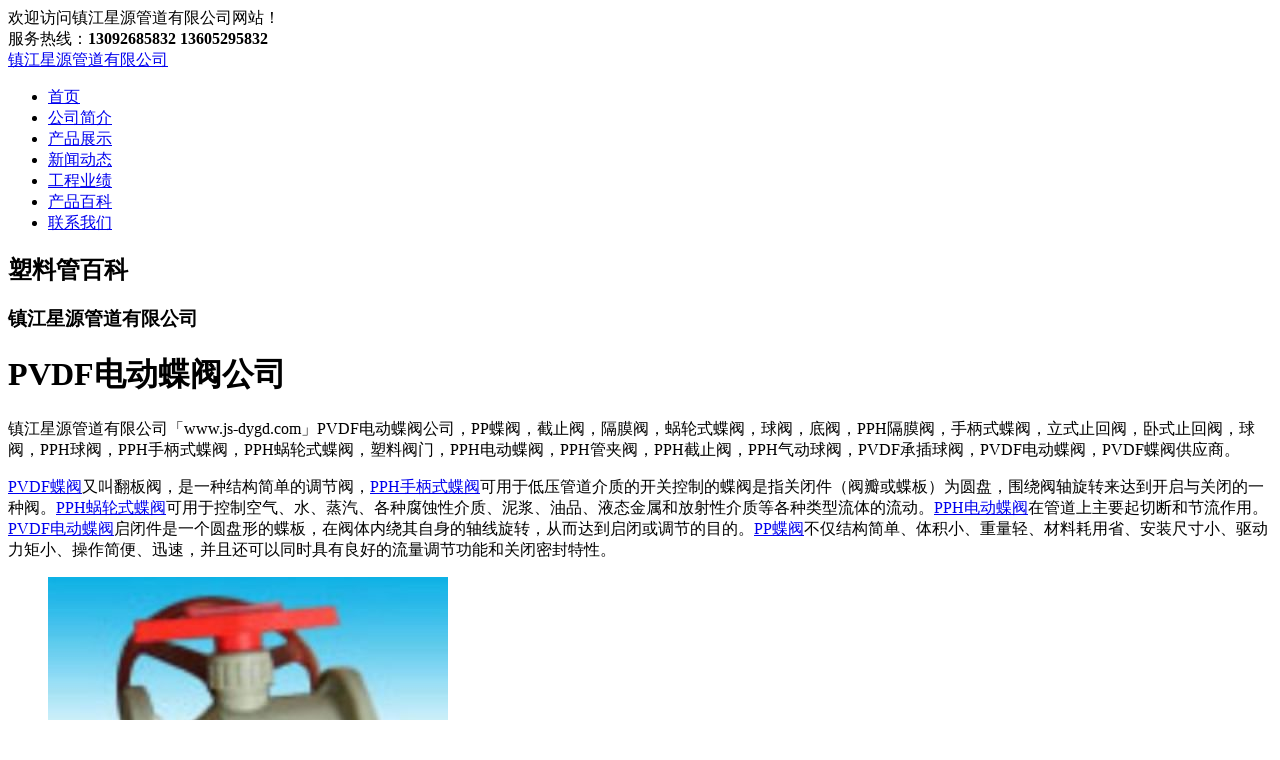

--- FILE ---
content_type: text/html
request_url: https://www.js-dygd.com/wiki/882.html
body_size: 6905
content:
<!DOCTYPE html>
<html lang="zh-CN">
<head>
<meta charset="utf-8">
<meta http-equiv="X-UA-Compatible" content="IE=edge">
<meta name="viewport" content="width=device-width, initial-scale=1">
<title>PVDF电动蝶阀公司_镇江星源管道有限公司</title>
<meta name="Keywords" content="PVDF电动蝶阀公司" />
<meta name="Description" content="镇江星源管道有限公司「www.js-dygd.com」PVDF电动蝶阀公司,主营:PPH管材,PPH管道,FRPP管材,FRPP管道,PVDF管材,PVDF管道,PPH管件,FRPP管件,PVDF管件." />
<link rel="shortcut icon" href="/favicon.ico" />
<link href="/theme/muban2023/images/style.css" rel="stylesheet" type="text/css" />
</head>
<body>
<div class="mio-tbar">
    <div class="container">
        <div class="mio-fl"> 欢迎访问镇江星源管道有限公司网站！ </div>
        <div class="mio-fr">
            <div class="mio-tel">服务热线：<strong>13092685832</strong> <strong>13605295832</strong></div>
        </div>
    </div>
</div>
<div class="mio-header">
    <div class="container"> <a href="/" class="navbar-brand">镇江星源管道有限公司</a>
        <div class="mio-navm"><span class="mio-open"></span></div>
        <div class="mio-nav">
            <ul>
                <li><a href="/" class="mio-a">首页</a></li>
                
                <li ><a href="/about/" class="mio-a">公司简介</a></li>
                
                <li ><a href="/product/" class="mio-a">产品展示</a></li>
                
                <li ><a href="/news/" class="mio-a">新闻动态</a></li>
                
                <li ><a href="/cases/" class="mio-a">工程业绩</a></li>
                
                <li ><a href="/tec/" class="mio-a">产品百科</a></li>
                
                <li ><a href="/contact/" class="mio-a">联系我们</a></li>
                
            </ul>
        </div>
    </div>
</div>

<div class="mio-pbanner"><div class="container"><h2>塑料管百科</h2><h3>镇江星源管道有限公司</h3></div></div>
<div class="mio-section">
	<div class="container">
		<div class="mio-main">
			<h1 class="mio-h1t">PVDF电动蝶阀公司</h1>
			<div class="mioi-pline"><span></span></div>
			<div class="mio-article">
				
				
				<p>镇江星源管道有限公司「www.js-dygd.com」PVDF电动蝶阀公司，PP蝶阀，截止阀，隔膜阀，蜗轮式蝶阀，球阀，底阀，PPH隔膜阀，手柄式蝶阀，立式止回阀，卧式止回阀，球阀，PPH球阀，PPH手柄式蝶阀，PPH蜗轮式蝶阀，塑料阀门，PPH电动蝶阀，PPH管夹阀，PPH截止阀，PPH气动球阀，PVDF承插球阀，PVDF电动蝶阀，PVDF蝶阀供应商。</p>
<p><a href="/famen/56.html">PVDF蝶阀</a>又叫翻板阀，是一种结构简单的调节阀，<a href="/famen/65.html">PPH手柄式蝶阀</a>可用于低压管道介质的开关控制的蝶阀是指关闭件（阀瓣或蝶板）为圆盘，围绕阀轴旋转来达到开启与关闭的一种阀。<a href="/famen/64.html">PPH蜗轮式蝶阀</a>可用于控制空气、水、蒸汽、各种腐蚀性介质、泥浆、油品、液态金属和放射性介质等各种类型流体的流动。<a href="/famen/62.html">PPH电动蝶阀</a>在管道上主要起切断和节流作用。<a href="/famen/57.html">PVDF电动蝶阀</a>启闭件是一个圆盘形的蝶板，在阀体内绕其自身的轴线旋转，从而达到启闭或调节的目的。<a href="/famen/77.html">PP蝶阀</a>不仅结构简单、体积小、重量轻、材料耗用省、安装尺寸小、驱动力矩小、操作简便、迅速，并且还可以同时具有良好的流量调节功能和关闭密封特性。</p>
<ul class="mio-ul03 clearfix">
    <li><img src="/upfile/201605/201653013487643.jpg" alt="镇江星源管道有限公司,PVDF电动蝶阀公司"></li>
    <li><img src="/upfile/201605/201653013487481.jpg" alt="镇江星源管道有限公司,PVDF电动蝶阀公司"></li>
    <li><img src="/upfile/201605/201653013487571.jpg" alt="镇江星源管道有限公司,PVDF电动蝶阀公司"></li>
</ul>
<p><a href="/famen/66.html">PPH球阀</a>启闭件由阀杆带动，并绕球阀轴线作旋转运动的阀门。<a href="/famen/58.html">PVDF承插球阀</a>亦可用于流体的调节与控制，其中硬密封V型球阀其V型球芯与堆焊硬质合金的金属阀座之间具有很强的剪切力，特别适用于含纤维、微小固体颗料等的介质。而多通球阀在管道上不仅可灵活控制介质的合流、分流、及流向的切换，同时也可关闭任一通道而使另外两个通道相连。本类阀门在管道中一般应当水平安装。球阀按照驱动方式分为：<a href="/famen/59.html">PPH气动球阀</a>，电动球阀，手动球阀。</p>
<ul class="mio-ul03 clearfix">
    <li><img class='lazy' data-original="/upfile/201605/201653013487778.jpg" alt="镇江星源管道有限公司,PVDF电动蝶阀公司"></li>
    <li><img class='lazy' data-original="/upfile/201605/201653013487394.jpg" alt="镇江星源管道有限公司,PVDF电动蝶阀公司"></li>
    <li><img class='lazy' data-original="/upfile/201605/201653013487238.jpg" alt="镇江星源管道有限公司,PVDF电动蝶阀公司"></li>
</ul>
<p><a href="/famen/71.html">PPH隔膜阀</a>是用隔膜作启闭件封闭流道、截断流体、并将阀体内腔和阀盖内腔隔开的截止阀。隔膜常用橡胶、塑料等弹性、耐腐蚀、非渗透性材料制成。 阀体多用塑料、玻璃钢、陶瓷或金属衬胶材料制成。 结构简单、密封和防腐性能较好，流体阻力小。用于 低压、低温、腐蚀性较强和含悬浮物质的介质。按结构形式分有屋脊式、截止式、闸板式等。按驱动方式分有手动、气动、电动。</p>
<ul class="mio-ul03 clearfix">
    <li><img class='lazy' data-original="/upfile/201605/201653013487327.jpg" alt="镇江星源管道有限公司,PVDF电动蝶阀公司"></li>
    <li><img class='lazy' data-original="/upfile/201605/201653013487634.jpg" alt="镇江星源管道有限公司,PVDF电动蝶阀公司"></li>
    <li><img class='lazy' data-original="/upfile/201605/201653013487880.jpg" alt="镇江星源管道有限公司,PVDF电动蝶阀公司"></li>
</ul>
<p><a href="/famen/60.html">PPH截止阀</a>又称截门阀，属于强制密封式阀门，所以在阀门关闭时，必须向阀瓣施加压力，以强制密封面不泄漏。当介质由阀瓣下方进入阀门时，操作力所需要克服的阻力，是阀杆和填料的摩擦力与由介质的压力所产生的推力，关阀门的力比开阀门的力大，所以阀杆的直径要大，否则会发生阀杆顶弯的故障。按连接方式分为三种：法兰连接、丝扣连接、焊接连接。从自密封的阀门出现后，截止阀的介质流向就改由阀瓣上方进入阀腔，这时在介质压力作用下，关阀门的力小，而开阀门的力大，阀杆的直径可以相应地减少。同时，在介质作用下，这种形式的阀门也较严密。</p>
<ul class="mio-ul03 clearfix">
    <li><img class='lazy' data-original="/upfile/201605/201653013486315.jpg" alt="镇江星源管道有限公司,PVDF电动蝶阀公司"></li>
    <li><img class='lazy' data-original="/upfile/201605/201653013486657.jpg" alt="镇江星源管道有限公司,PVDF电动蝶阀公司"></li>
    <li><img class='lazy' data-original="/upfile/201605/201653013486555.jpg" alt="镇江星源管道有限公司,PVDF电动蝶阀公司"></li>
</ul>
<p><a href="/famen/61.html">PPH管夹阀</a>利用气动、电动、手动或者液动等驱动方式挤压套管，达到开关/调节的作用，电磁夹管阀是夹管阀的一种形式。套管是夹管阀的重要零件，提供抗腐蚀、抗磨损和承压能力，另外电磁线圈、衔铁、弹簧等内部零件的优劣同样影响着阀的寿命。</p>
				<p>镇江星源管道有限公司产品具有耐腐蚀、强度高、抗渗漏、内阻小、抗拉、抗弯、造价低、寿命长、安装维修方便等优点，被广泛应用于石油、化工、电力、纺织、冶金、制药、造纸、食品、矿山、垃圾处理、建筑等行业，深受用户青睐。</p>
				<p>《PVDF电动蝶阀公司》由镇江星源管道有限公司于2024年2月14日整理发布。</p>
				<p>文章地址：<a href="https://www.js-dygd.com/wiki/882.html">https://www.js-dygd.com/wiki/882.html</a></p>
			</div>
			<div class="mio-prev-next clearfix">
                <div class="mio-prev"><b>上一篇</b> <a href="/wiki/881.html" title="PVDF承插球阀公司">PVDF承插球阀公司</a> </div>
                <div class="mio-next"><b>下一篇</b> <a href="/wiki/883.html" title="PVDF蝶阀公司">PVDF蝶阀公司</a> </div>
            </div>
			<ul class="mio-plist clearfix"><li><a href="/pp-guancai/2.html"><div class="mio-img"><img class='lazy' data-original="/upfile/201606/2016060135911613.jpg" alt="聚丙烯PP管材"></div><div class="mio-txt">聚丙烯PP管材</div></a></li><li><a href="/buchangqi/51.html"><div class="mio-img"><img class='lazy' data-original="/upfile/201605/2016530134924751.jpg" alt="板材"></div><div class="mio-txt">板材</div></a></li><li><a href="/pph-guancai/168.html"><div class="mio-img"><img class='lazy' data-original="/upfile/202101/2021010482888721.jpg" alt="均聚聚丙烯PPH管"></div><div class="mio-txt">均聚聚丙烯PPH管</div></a></li><li><a href="/pph-guancai/167.html"><div class="mio-img"><img class='lazy' data-original="/upfile/202101/2021010482871353.jpg" alt="均聚聚丙烯PPH管道"></div><div class="mio-txt">均聚聚丙烯PPH管道</div></a></li><li><a href="/pph-guancai/166.html"><div class="mio-img"><img class='lazy' data-original="/upfile/202101/2021010482846673.jpg" alt="均聚聚丙烯PPH管材"></div><div class="mio-txt">均聚聚丙烯PPH管材</div></a></li><li><a href="/pvdf-guan/165.html"><div class="mio-img"><img class='lazy' data-original="/upfile/202101/2021010482785769.jpg" alt="聚偏氟乙烯PVDF管道"></div><div class="mio-txt">聚偏氟乙烯PVDF管道</div></a></li></ul>
			
			<ul class="mio-wlist clearfix"><li><a href="/wiki/267.html">FRPP管件漏水怎么办</a></li><li><a href="/wiki/552.html">FRPP三通管件尺寸</a></li><li><a href="/wiki/893.html">FRPP喷淋管批发</a></li><li><a href="/pph-guancai/167.html">均聚聚丙烯PPH管道</a></li><li><a href="/wiki/551.html">FRPP消音管材及管件</a></li><li><a href="/wiki/437.html">PVDF管材存放温度</a></li><li><a href="/wiki/892.html">FRPP排泥管道批发</a></li><li><a href="/wiki/252.html">FRPP玻纤增强聚丙烯静音管件</a></li><li><a href="/wiki/266.html">FRPP管件及管规格型号</a></li><li><a href="/wiki/550.html">FRPP污水管材及管件</a></li><li><a href="/wiki/891.html">卧式止回阀公司</a></li><li><a href="/wiki/549.html">FRPP与管件连接方式</a></li><li><a href="/wiki/436.html">PVDF管材出售</a></li><li><a href="/wiki/890.html">塑料球阀公司</a></li><li><a href="/fangbaodianqi/20.html">防尘扰性连接管</a></li><li><a href="/pvdfguan-baike/95.html">PVDF管分子结构介绍</a></li><li><a href="/wiki/265.html">FRPP管件厚度</a></li><li><a href="/wiki/548.html">FRPP预埋管件</a></li><li><a href="/wiki/889.html">塑料截止阀公司</a></li><li><a href="/pph-guancai/166.html">均聚聚丙烯PPH管材</a></li></ul>
			
		</div>
		<div class="mio-side"> <div class="mio-category">
	
	<h3>产品展示</h3>
	<ul class="clearfix">
		
		<li><a href="/pvdf-guan/" class="mio-a">PVDF管</a></li>
		
		<li><a href="/pp-guancai/" class="mio-a">聚丙烯PP管材</a></li>
		
		<li><a href="/frpp-guancai/" class="mio-a">FRPP管材</a></li>
		
		<li><a href="/uhmwpe-guancai/" class="mio-a">PE、UHMWPE管材</a></li>
		
		<li><a href="/pph-guancai/" class="mio-a">PPH管材</a></li>
		
		<li><a href="/pe-guan/" class="mio-a">PE虹吸排水管</a></li>
		
		<li><a href="/frpp-pp-pph-pe-guanjian/" class="mio-a">FRPP、PP、PPH、PE管件</a></li>
		
		<li><a href="/famen/" class="mio-a">阀门类</a></li>
		
		<li><a href="/frpp-pp-pph-pe-bancai/" class="mio-a">FRPP、PP、PPH、PE板材</a></li>
		
		<li><a href="/baoqiguan/" class="mio-a">曝气管</a></li>
		
		<li><a href="/chuguan/" class="mio-a">储罐</a></li>
		
		<li><a href="/buchangqi/" class="mio-a">补偿器</a></li>
		
		<li><a href="/feibiaojian/" class="mio-a">各类非标件</a></li>
		
		<li><a href="/fangbaodianqi/" class="mio-a">防爆电器</a></li>
		
	</ul>
	
</div>

<div class="mio-scontact">
    <h3>联系方式</h3>
    <div class="mio-c"><p><span>地址：</span>江苏省扬中市兴隆工业园区</p>
<p>联系人：韦涛</p>
<p><span>手机：</span>13092685832<em>13605295832</em></p>
<p><span>电话：</span>0511-88453795</p>
<p><span>传真：</span>0511-88451836</p>
<p><span>邮箱：</span>wt88@dy-gd.cn</p></div>
</div>
 </div>
	</div>
</div>
<div class="mio-position">
    <div class="container">当前位置：<a href="/">首页</a> > <a href="/wiki/" title="塑料管百科">塑料管百科</a> &gt; <strong>PVDF电动蝶阀公司</strong></div>
</div>
<div class="mio-footer">
    <div class="container">
		<div class="mio-fmenu">
			<h3>热门搜索</h3>
			<ul class="clearfix">
				
				<li><a href="/pvdf-guandao/">PVDF管道</a></li>
				
				<li><a href="/frpp-guandao/">FRPP管道</a></li>
				
				<li><a href="/pph-guandao/">PPH管道</a></li>
				
				<li><a href="/pp-guandao/">PP管道</a></li>
				
				<li><a href="/pvdf-guanjian/">PVDF管件</a></li>
				
				<li><a href="/frpp-guanjian/">FRPP管件</a></li>
				
				<li><a href="/pph-guanjian/">PPH管件</a></li>
				
				<li><a href="/pp-guanjian/">PP管件</a></li>
				
				<li><a href="/pvdf-guancai/">PVDF管材</a></li>
				
				<li><a href="/jpfyxg/">聚偏氟乙烯管</a></li>
				
				<li><a href="/bxzqjbxg/">玻纤增强聚丙烯管</a></li>
				
				<li><a href="/jjjbxg/">均聚聚丙烯管</a></li>
				
				<li><a href="/frpp-guan/">FRPP管</a></li>
				
				<li><a href="/pph-guan/">PPH管</a></li>
				
				<li><a href="/pp-guan/">PP管</a></li>
				
			</ul>
		</div>
		<div class="mio-ewm"><img src="/upfile/ewm.png" alt="手机站">手机站</div>
		<div class="mio-fct"><h3>联系方式</h3><p><span>地址：</span>江苏省扬中市兴隆工业园区</p>
<p>联系人：韦涛</p>
<p><span>手机：</span>13092685832<em>13605295832</em></p>
<p><span>电话：</span>0511-88453795</p>
<p><span>传真：</span>0511-88451836</p>
<p><span>邮箱：</span>wt88@dy-gd.cn</p></div>
    </div>
</div>
<div class="mio-copyright">
    <div class="container">
        <div class="mio-fl"> &copy; 2023 www.js-dygd.com
            镇江星源管道有限公司 版权所有 备案号：<a href="https://beian.miit.gov.cn" target="_blank">苏ICP备2023010477号</a> </div>
        <div class="mio-fr"> <a href="/sitemap_baidu.xml" target="_blank">XML</a><span>|</span><a href="/sitemap.xml" target="_blank">SITEMAP</a><span>|</span><a href="/sitemap.html" target="_blank">网站地图</a><span>|</span><a href="/url/" target="_blank">URL</a><span>|</span><a href="/wiki/">防腐塑料管材管件百科</a> </div>
    </div>
</div>
<a href="javascript:;" class="mio-a-top"></a>
<script src="/theme/muban2023/images/jquery-3.7.0.min.js"></script>
<script src="/theme/muban2023/images/jquery.lazyload.min.js"></script>
<script src="/theme/muban2023/images/all.js"></script>
<script>
(function(){
    var bp = document.createElement('script');
    var curProtocol = window.location.protocol.split(':')[0];
    if (curProtocol === 'https') {
        bp.src = 'https://zz.bdstatic.com/linksubmit/push.js';
    }
    else {
        bp.src = 'http://push.zhanzhang.baidu.com/push.js';
    }
    var s = document.getElementsByTagName("script")[0];
    s.parentNode.insertBefore(bp, s);
})();
var _hmt = _hmt || [];
(function() {
  var hm = document.createElement("script");
  hm.src = "https://hm.baidu.com/hm.js?1e89e4821d9b56b35da868446fa0fdef";
  var s = document.getElementsByTagName("script")[0]; 
  s.parentNode.insertBefore(hm, s);
})();
</script>

</body></html>